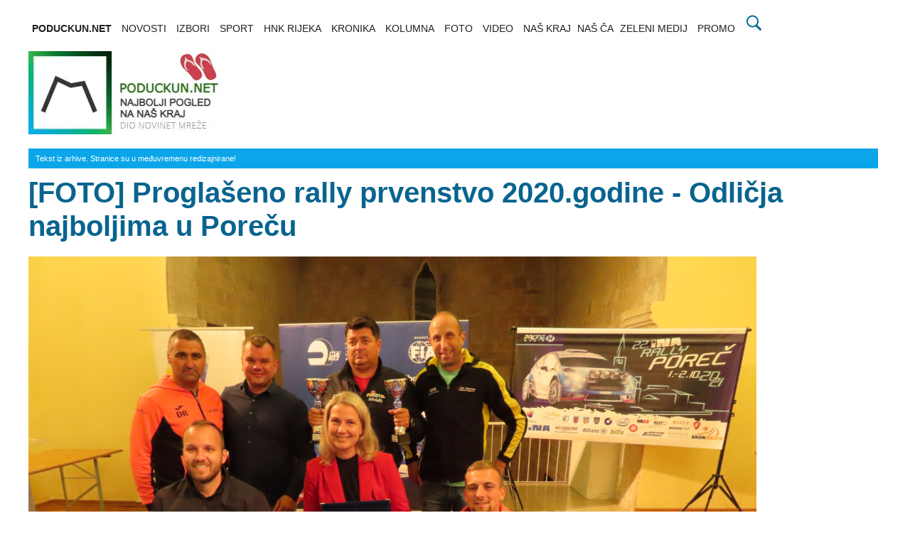

--- FILE ---
content_type: text/html; charset=UTF-8
request_url: https://poduckun.net/foto-proglaseno-rally-prvenstvo-2020-godine-odlicja-najboljima-u-porecu/
body_size: 5777
content:
<!doctype html>
<html lang="hr-HR">
<head>
<meta charset="UTF-8">
<meta name="viewport" content="width=device-width, initial-scale=1">
<meta name="robots" content="max-image-preview:large">
<link rel="profile" href="http://gmpg.org/xfn/11">
<link rel='dns-prefetch' href='//fonts.googleapis.com' />
<link rel="preconnect" href="https://media.novinet.hr" crossorigin>
<link rel="dns-prefetch" href="https://media.novinet.hr">
<link rel="shortcut icon" href="/favicon.ico" type="image/x-icon">
<link rel="icon" href="/favicon.ico" type="image/x-icon">
<link rel="alternate" type="application/xml"  title="RSS"  href="/xfeed" />
<link rel="stylesheet" href="https://torpedo.media/_redizajn/assets/css/swiper.min.css">
<link rel="stylesheet" href="https://torpedo.media/static/css/style.css">
<link rel="stylesheet" href="https://torpedo.media/static/css/public.css">

<style type="text/css">
.site-title, .site-description {
	position: absolute;
	clip: rect(1px, 1px, 1px, 1px);
}
body.custom-background { 
background-position: center center; 
background-size: cover; 
background-repeat: no-repeat; 
background-attachment: fixed; 
}

.creative{
	position: fixed;
    height: 1080px;
    margin-top: 0px;
    overflow: visible;
}

.creative-left {
    right: 50%;
    margin-right: 640px;
}
.creative-right{
	left: 50%;
    margin-left: 640px;
}
#objavio{
	margin-top:50px
}
	
#main_content{
	margin-top:50px
}
.detaljiObjave{
	font-size:0.8em;
	color:#666;
}
#tag_content {
	line-height:30px;
    list-style: none;
    padding: 0;
	color:#007ca2;
	border-bottom: 1px solid #ebebeb;	
}
#tag_content > ul{
padding-left:0px;
	word-break: break-all;
}

#tag_content > ul >li {
    display: inline;
	margin-left:5px;
	font-size:0.8em
}

#tag_content > ul >li:first-child {
    margin-left: 0px;
}


#share_content {
	margin-top:50px;
    list-style: none;
    padding: 0;
}

img.d,img.D{
float: right;
padding: 0 0px 20px 20px;
width: 350px;
}
img.l,img.L{
float: left;
padding: 0 20px 20px 0;
width: 350px;

}



.top50{
	margin-top:50px
}

lite-youtube {
    height: auto;
	margin:0 auto 50px;
	/*max-width:560px;*/

}
	

.nGY2 .nGY2GThumbnailImage {
	border-color:#FFF!important;
}
.nanogallery_gallerytheme_dark_ngy2p .nGY2GThumbnail {
    border-radius: 0px;
    background: #444;
    border-color: #FFF!important;
}
.nanogallery_viewertheme_dark_my_nanogallery .nGY2Viewer {
    background: #183e58!important;
}
.nanogallery_gallerytheme_dark_ngy2p .nGY2TnImgBack {
    background: #FFF!important;
    background-image: none!important;
}
.feed-wrap {
    display: flex;
    flex-wrap: wrap;
}
.blog-post-wrap{
	width: 50%;
		max-width: 50%;
		flex: 1 0 50%;
}
	.p50{width:50%}
@media only screen and (max-width : 639px) {

	.blog-post-wrap{
		width: 50%;
		max-width: 50%;
		flex: 1 0 50%;
	}
}
@media only screen and (max-width : 360px) {

	.blog-post-wrap{
		max-width: 100%;
		width: 100%;
		flex: 1 0 100%;
	}
}
h4 {
   font-size: 0.9em;
    font-weight: 600;
}
.blog-post-content{
	padding-top:0px;
}
.blog-post-wrap{
	min-height:295px;
}
	p a{color:#098ec7; font-weight:700}
.jumbo{margin-bottom:5px}

.cookieConsentToggle{width:40px;height:40px;position:fixed;will-change:transform;padding:9px;border:0;box-shadow:0 0 10px rgba(0,0,0,.3);background:#fff;border-radius:50%;bottom:20px;right:20px;transition:.2s;opacity:1;z-index:99980}.cookieConsentToggle:hover,.cookieConsentWrapper{background:#000;color:#fff}.cookieConsentToggle *{fill:currentColor}.cookieConsentWrapper{z-index:99990;position:fixed;left:0;right:0;bottom:0;padding:20px;transition:.2s}.cookieConsent{margin:0 auto;display:flex;justify-content:space-between}.cookieConsent__Content{margin-right:40px}.cookieConsent__Title{margin:0;font-weight:700}.cookieConsent__Description{margin:10px 0 0}.cookieConsent__Description a{color:#fff;text-decoration:underline}.cookieConsent__Description a:hover{text-decoration:none}.cookieConsent__Right{display:flex;align-items:flex-end}.cookieConsentOperations{position:fixed;top:0;right:0;bottom:0;left:0;background:rgba(0,0,0,.8);display:flex;transition:.3s;will-change:transform;z-index:99999}.cookieConsentOperations .cookieConsentOperations__List{transform:scale(1)}.cookieConsentOperations__List{background:#fff;color:#000;max-width:500px;padding:40px;margin:auto;overflow-y:auto;box-sizing:border-box;max-height:100vh;transition:transform .2s;will-change:transform;transform:scale(.95)}.cookieConsentOperations__Item{display:block;padding-left:60px;margin-bottom:20px}.cookieConsentOperations__Item.disabled{color:#999}.cookieConsentOperations__Item.disabled label::after{opacity:.3}.cookieConsentOperations__Item input{display:none}.cookieConsentOperations__Item label{align-items:center;font-size:22px;font-weight:700;display:block;position:relative}.cookieConsentOperations__Item label::before{content:"";display:block;left:-60px;background:#dedede;height:20px;border-radius:20px;width:40px;position:absolute;top:50%;transform:translateY(-50%)}.cookieConsentOperations__Item label::after{content:"";display:block;width:16px;height:16px;border-radius:50%;background:#000;position:absolute;top:50%;transform:translateY(-50%);left:-58px;transition:.2s}.cookieConsentOperations__Item input:checked+label::after{transform:translate(20px,-50%)}.cookieConsent__Button{padding:15px 15px;display:block;background:#fff;color:#000;white-space:nowrap;border:0;font-size:16px;margin-left:10px;cursor:pointer;transition:.2s}.cookieConsent__Button--Close{background:#000;color:#fff;margin:40px 0 0 60px;padding:15px 60px}.cookieConsent__Button:hover{opacity:.6}@media only screen and (max-width:900px){.cookieConsent{display:block}.cookieConsent__Right{margin-top:20px}.cookieConsent__Button{margin:0 10px 10px 0}.cookieConsent__Button--Close{margin:40px 0 0}}

p:has(img) img {
    display: block;
	
}
</style>

    <title>[FOTO] Proglašeno rally prvenstvo 2020.godine - Odličja najboljima u Poreču</title>
  </head>
  <body class="home blog custom-background">
		
		<div id="page" class="site-wrapper">
						<div class="togglesearch">
							<form action="https://poduckun.net/t" method="POST">
							<input type="text" name="pojam" placeholder=""/>
							<input type="submit" value="Pronađi"/>
							</form>
						</div>
						

		<header id="masthead" class="header">
	   <div class="header-inner">
		  <div class="container">
		  
			 <nav class="navigation">
				<div class="menu-menu-1-container">
				   <ul id="primary-menu" class="menu">
					  <li class="menu-item menu-item-type-custom">
						 <a href="https://poduckun.net/" aria-current="page"><b>PODUCKUN.NET</b></a>
					  </li>
					  <li class="menu-item "><a href="https://poduckun.net/novosti">NOVOSTI</a></li>
					  <li class="menu-item"><a href="https://poduckun.net/tag/izbori2024">IZBORI</a></li> 
					  <li class="menu-item "><a href="https://poduckun.net/sport">SPORT</a></li>
						 <li class="menu-item "><a href="https://poduckun.net/tag/HNK-rijeka">HNK RIJEKA</a></li>
					  <li class="menu-item "><a href="https://poduckun.net/kronika">KRONIKA</a></li>
					  
					  <li class="menu-item "><a href="https://poduckun.net/kolumna">KOLUMNA</a></li>
					  <li class="menu-item "><a href="https://poduckun.net/foto/galerija/0">FOTO</a></li>
					  <li class="menu-item "><a href="https://poduckun.net/video">VIDEO </a></li>
					  <li class="menu-item "><a href="https://poduckun.net/nas-kraj">NAŠ KRAJ</a></li>
						
						  <li class="menu-item " style="color:#202020">NAŠ ČA
						 		<ul class="htmlCss-sub-menu sub-menu">
									<li class="submenu"><a href="https://kastav.poduckun.net/">KASTAV STARI GRAD</a></li>
									<li class="submenu"><a href="https://www.youtube.com/playlist?list=PLWeLg-vdhW2wdBgPk0iwRCBLmoPIXMThT">ČA BI REĆ</a></li>
										<li class="submenu"><a href="https://www.youtube.com/playlist?list=PLWeLg-vdhW2xvMVtWqe5KIHq5sveTtf0g">MULARIJA</a></li>
								</ul>
						 </li>
						  <li class="menu-item "><a href="https://poduckun.net/zeleni-medij">ZELENI MEDIJ</a></li>
					  <li class="menu-item "><a href="https://poduckun.net/promo">PROMO </a></li>
					  <li class="menu-item searchbar">
<a href="#" id="mysearch"><svg xmlns="http://www.w3.org/2000/svg" x="0px" y="0px" width="25" height="25" viewBox="0 0 50 50" style=" fill:#006c9a;"><path d="M 21 3 C 11.601563 3 4 10.601563 4 20 C 4 29.398438 11.601563 37 21 37 C 24.355469 37 27.460938 36.015625 30.09375 34.34375 L 42.375 46.625 L 46.625 42.375 L 34.5 30.28125 C 36.679688 27.421875 38 23.878906 38 20 C 38 10.601563 30.398438 3 21 3 Z M 21 7 C 28.199219 7 34 12.800781 34 20 C 34 27.199219 28.199219 33 21 33 C 13.800781 33 8 27.199219 8 20 C 8 12.800781 13.800781 7 21 7 Z"></path></svg></a>
						
						</li>
				   </ul>
				</div>
			 </nav>
			 <a id="touch-menu" class="mobile-menu" href="#"><span></span></a>
		  </div>
	   </div>
	</header>
	
<div class="main-page">
			<div class="top-ads-wrap">
				<div class="container">
					<div class="row">
					
						<div class="col-md-3">
							<div class="site-branding header-site-branding">
								<div class="logo-wrap">
									<a href="https://poduckun.net/" class="custom-logo-link" rel="home" aria-current="page"><img width="272" height="117" src="https://poduckun.net/static/img/poduckun-net.webp" class="custom-logo" alt="" /></a>							</div>
															
															</div>
						</div>
							<div class="col-md-12">
	<article>
	<p style="font-size:0.6em;color: #fff;
    background: #0ba6e9;
    padding-left: 10px;
    padding: 5px 0 5px 10px;">Tekst iz arhive. Stranice su u međuvremenu redizajnirane!</p>
    <h1 class="pageHeading">[FOTO] Proglašeno rally prvenstvo 2020.godine - Odličja najboljima u Poreču</h1>
	
	<p><img src="https://poduckun.net/wp-content/uploads/2021/10/porec-proglasenje-rally-sezone-2021-7.jpg"></p>
    <p>
      <p><strong><em>Ekipnim prvacima Hrvatske u Rallyju 2020. proglašeni su Autoklub Opatija Motorsport, ispred AKK Sveta Nedelja i AK Delta Sport.</em></strong> <img class="size-medium wp-image-219805" src="https://poduckun.net/wp-content/uploads/2021/10/porec-proglasenje-rally-sezone-2021-6-300x225.jpg" alt="" width="300" height="225" /> Najbolji relijaši 2020.godine u Istarskoj sabornici (snimio M.Krpan) </p><p></p><p>Poreč – Hrvatski auto i karting savez ove se godine odlučio provesti separatna proglašenja po disciplinama za sezonu 2020.godinu, obzirom da zbog pandemijskih ograničenja nije bilo moguće, u uobičajenom terminu početkom godine, organizirati jedinstvenu svečanost za najuspješnije vozačice i vozače. Upravo ta, 2020.godina i sezona auto i karting sporta pamtit će se po brojnim specifičnostima, ali i činjenici kako je u novonastalim okolnostima upravo Hrvatska bila jedna od rijetkih europskih zemalja koja je, s minimalno tri natjecanja, objedinila državna prvenstva u šest disciplina auto sporta (krug, brdo, rally, kronometar, utrke ubrzanja i digitalni auto sport), te kartingu. <img class="size-medium wp-image-219804" src="https://poduckun.net/wp-content/uploads/2021/10/porec-proglasenje-rally-sezone-2021-5-300x225.jpg" alt="" width="300" height="225" /> Postolje za najbolje ekipe 2020. (snimio M.Krpan) </p><p></p><p>Vezujući se na dane kada grad sporta Poreč udomaćuje ponajbolje relijaše upriličena je svečanost dodjele priznanja najuspješnijima Prvenstva Republike Hrvatske u rally, ali i Međunarodnog zonskog prvenstva Hrvatske, kojem je nositelj HAKS. Povijesno zdanje Istarske sabornice u Poreču odabrali su za mjesto svečanosti domaćini Autoklub Poreč Motorsport i AKORK Skok racing, kao i Grad Poreč, čiji je gradonačelnik Loris Peršurić u pozdravnim riječima istakao: <img class="size-medium wp-image-219803" src="https://poduckun.net/wp-content/uploads/2021/10/porec-proglasenje-rally-sezone-2021-4-300x225.jpg" alt="" width="300" height="225" /> Pozdravni govor predsjednika HAKS-a Davorina Štetnera (snimio M.Krpan) </p><p></p><p>-Poreč je prvenstveno grad turizma, ali i sporta. Posebno mjesto zasigurno zauzima i auto sport s obzirom na to da smo već desetljećima domaćini niza priredbi na kotačima, od kojih rally zauzima počasno mjesto. Ovi posezonski dani uobičajeno pune naše kapacitete kroz sportske manifestacije, stoga podrška grada i pripadajućih struktura organizatorima neće izostati niti ubuduće. <img class="size-medium wp-image-219802" src="https://poduckun.net/wp-content/uploads/2021/10/porec-proglasenje-rally-sezone-2021-3-300x225.jpg" alt="" width="300" height="225" /> Tri najbolje posade rally sezone 2020.godine (snimio M.Krpan) </p><p></p><p>Riječi zahvale, čestitki i podstreha za nove planove dobitnicima priznanja i gostima svečanosti uputili su i Davorin Štetner, predsjednik HAKS-a, Dragan Serden, predsjednik Odbora za auto sportove HAKS-a i Slaven Dedić, sportski direktor za rally. Svi su oni najboljim relijašima prošlogodišnje sezone uručili počasne nagrade, a za prigodne poklone pobrinula se INA Industrija nafte d.d.</p><p></p><p>Dva su se puta na pobjedničko postolje popele tri najbolje posade, za rezultate ukupnog poretka, koji su bili identični i najjačoj klasi 2 hrvatskog prvenstva, državni prvaci za 2020.godinu Niko Pulić i Davor Devunić (AK Dubrovnik Racing), viceprvaci Juraj Šebalj i Ivan Pogačić (AKK Sveta Nedelja) i trećeplasirani Viliam Prodan i Zoran Raštegorac (AK Opatija Motorsport). <img class="size-medium wp-image-219801" src="https://poduckun.net/wp-content/uploads/2021/10/porec-proglasenje-rally-sezone-2021-2-300x225.jpg" alt="" width="300" height="225" /> Uvijek u radnom elementu - Edi Milokanović (snimio M.Krpan) </p><p></p><p>Klasa 4 u hrvatskom prvenstvu ima status u kojem se pobjednika proglašava državnim prvakom a to su 2020. ponovo bili Marsel Katić i Sanjin Rubinić (AK Opatija Motorsport). Drugi su bili Vladimir Poredski i Marko Šivak (AK Delta Sport Zagreb), a treći Kristijan Levak i Damir Boc (AK Ina Delta Zagreb). Posada AK Zagorje Dario Šamec i Florian Šalec pobjednici su klase 3 u kojoj su do drugog mjesta stigli Paolo Mavričić (AK Opatija Motorsport) i Ana Marija Hernaut (AK Župa Dubrovačka), dok su treći bili Antonio Hernaut (AK Župa Dubrovačka) i Lana Sutlović (AKK Sveta Nedelja). Klasa 5 uobičajeno je najbrojnija, a do naslova prvaka stigli su Nenad Lončarić i Tajana Vojvodić Pinky (AKK Sveta Nedelja), ispred Marka Črljenka i Damira Petrovića (AK Rugvica), te Nina Bogovića i Marka Devčića (Zagorje). Unutar iste klase odvojeno se nagrađuju dvije grupe: grupa S1 1.Mario Ban (AK Zagorje) i Aleksandra Kovačić (AK Delta Sport), 2.Branko Jemrić (AK AD Astra Kastav) i Aleksandar Radovčić (AK Prorace Sv.Lovreč), 3.Lari Matošević (AK Prorace) i Dalila Delimehić (AMK Zanatlija Zagreb). U grupi S2 1.Čerljenko-Petrović, 2.Nino Bogović (Zagorje) i Doriano Milanović (AK Istra racing team Pazin) i 3. Sandi Jugovac (IRT) i Doris Labinjan (Prorace). U juniorskoj konkurenciji pobjednik je Paolo Mavričić, ispred Martina Ravenščaka (AKK Sveta Nedelja) i Damjana Belića (AKK DS Racing Prelog). <img class="size-medium wp-image-219800" src="https://poduckun.net/wp-content/uploads/2021/10/porec-proglasenje-rally-sezone-2021-1-300x225.jpg" alt="" width="300" height="225" /> Zaslužni za svečanost u Poreču -Loris Peršurić,Donald i Edi Milokanović,Davorin Štetner (snimio M.Krpan) </p><p></p><p>Ekipnim prvacima Hrvatske u Rallyju 2020. proglašeni su Autoklub Opatija Motorsport, ispred AKK Sveta Nedelja i AK Delta Sport. Posebna zahvala Odbora za autosportove HAKS-a za organizaciju natjecanja uručena je klubovima „Delta Sport" Zagreb, „Ina Delta Zagreb“ i „Poreč Motorsport“.</p><p></p><p>U međunarodnom zonskom prvenstvu Hrvatske tri najuspješnije posade bile su Pulić-Devunić, Šebalj-Pogačić i trećeplasirani Janos Szilagyi i Alexandra Katlin Varadi (AK delta Sport). Pobjednici po klasama bili su: klasa 2 Pulić-Devunić, klasa 3 Belić-Sutlović, klasa 4 Levak (Ina Delta) –Rubinić, klasa 5 i grupa S2 Jugovac – Milanović (AK IRT Pazin) i grupa S1 Lajos Belso – Kristof Belso (Mađarska).</p>    </p>
	</article>
	<p style="background:#ccc;padding:10px">Ovo je tekst iz arhive. Stranice su u međuvremenu redizajnirane. Kreni od <a href="https://poduckun.net"> početne stranice.</a>
	</div>
	</div>
	</div>
	</div>
	</div>
  </body>
</html>
